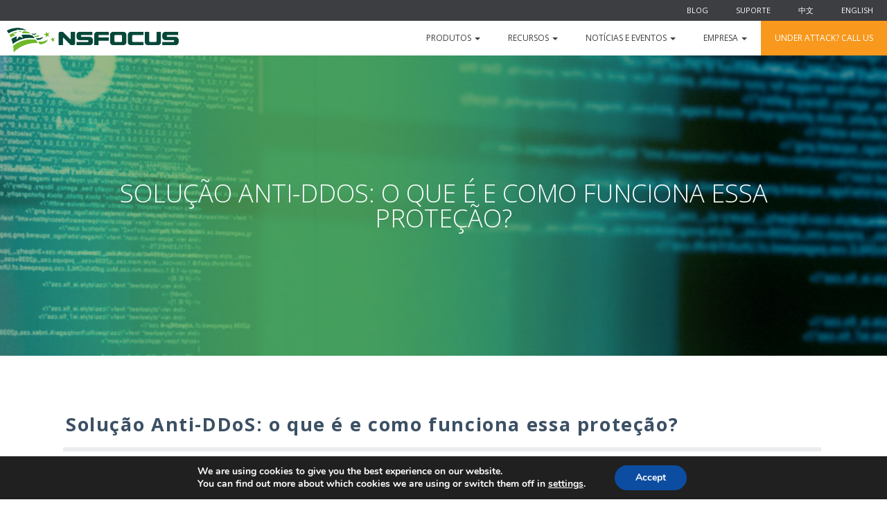

--- FILE ---
content_type: text/html; charset=UTF-8
request_url: https://nsfocusglobal.com/pt-br/solucao-anti-ddos/
body_size: 18484
content:
<!DOCTYPE html>
<html lang="pt-br">
  <head>
    <meta charset="utf-8">
    <meta http-equiv="X-UA-Compatible" content="IE=edge">
    <meta name="viewport" content="width=device-width, initial-scale=1">
    <!-- The above 3 meta tags *must* come first in the head; any other head content must come *after* these tags -->

    
     <!-- Imports css bower-->
    <link rel="stylesheet" href="https://nsfocusglobal.com/wp-content/themes/nsfocus/assets/bower_components/bootstrap/dist/css/bootstrap.css">

    <!-- Reset css -->
    <link rel="stylesheet" href="https://nsfocusglobal.com/wp-content/themes/nsfocus/assets/css/reset.css">

    <!-- Imports css estilos -->
    <link rel="stylesheet" href="https://nsfocusglobal.com/wp-content/themes/nsfocus/assets/css/header.css">
    <link rel="stylesheet" href="https://nsfocusglobal.com/wp-content/themes/nsfocus/assets/css/styles-global.css">
    <link rel="stylesheet" href="https://nsfocusglobal.com/wp-content/themes/nsfocus/assets/css/index.css">
    <link rel="stylesheet" href="https://nsfocusglobal.com/wp-content/themes/nsfocus/assets/css/product-page.css">
    <link rel="stylesheet" href="https://nsfocusglobal.com/wp-content/themes/nsfocus/assets/css/solutions-overview.css">
    <link rel="stylesheet" href="https://nsfocusglobal.com/wp-content/themes/nsfocus/assets/css/content-simple.css">
    <link rel="stylesheet" href="https://nsfocusglobal.com/wp-content/themes/nsfocus/assets/css/contact.css">
    <link rel="stylesheet" href="https://nsfocusglobal.com/wp-content/themes/nsfocus/theme.css">
    <link rel="stylesheet" href="https://nsfocusglobal.com/wp-content/themes/nsfocus/assets/css/footer.css">

    <link rel="stylesheet" href="https://nsfocusglobal.com/wp-content/themes/nsfocus/assets/css/custom.css">

    <link rel="stylesheet" href="//maxcdn.bootstrapcdn.com/font-awesome/4.7.0/css/font-awesome.min.css">
    <link href="https://fonts.googleapis.com/css?family=Open+Sans:300,400,700" rel="stylesheet">

	<!-- Add fancyBox -->
	<link rel="stylesheet" href="https://nsfocusglobal.com/wp-content/themes/nsfocus/assets/js/fancybox/source/jquery.fancybox.css?v=2.1.6" type="text/css" media="screen" />

  <meta name='robots' content='index, follow, max-image-preview:large, max-snippet:-1, max-video-preview:-1' />
<link rel="alternate" hreflang="pt-br" href="https://nsfocusglobal.com/pt-br/solucao-anti-ddos/" />
<!-- Speed of this site is optimised by WP Performance Score Booster plugin v2.2.1 - https://dipakgajjar.com/wp-performance-score-booster/ -->

	<!-- This site is optimized with the Yoast SEO plugin v20.6 - https://yoast.com/wordpress/plugins/seo/ -->
	<title>Solução Anti-DDoS: o que é e como funciona essa proteção?</title>
	<meta name="description" content="Entenda como funciona e qual a importância em obter uma solução Anti-DDoS para sua empresa. Clique e confira!" />
	<link rel="canonical" href="https://nsfocusglobal.com/pt-br/solucao-anti-ddos/" />
	<meta property="og:locale" content="pt_BR" />
	<meta property="og:type" content="article" />
	<meta property="og:title" content="Solução Anti-DDoS: o que é e como funciona essa proteção?" />
	<meta property="og:description" content="Entenda como funciona e qual a importância em obter uma solução Anti-DDoS para sua empresa. Clique e confira!" />
	<meta property="og:url" content="https://nsfocusglobal.com/pt-br/solucao-anti-ddos/" />
	<meta property="og:site_name" content="NSFOCUS, Inc., a global network and cyber security leader, protects enterprises and carriers from advanced cyber attacks." />
	<meta property="article:published_time" content="2025-11-06T02:19:03+00:00" />
	<meta property="article:modified_time" content="2025-11-06T02:19:04+00:00" />
	<meta property="og:image" content="https://nsfocusglobal.com/wp-content/uploads/2022/12/solucao-anti-ddos-1.jpg" />
	<meta property="og:image:width" content="328" />
	<meta property="og:image:height" content="225" />
	<meta property="og:image:type" content="image/jpeg" />
	<meta name="author" content="Eduardo Guerra" />
	<meta name="twitter:card" content="summary_large_image" />
	<meta name="twitter:label1" content="Escrito por" />
	<meta name="twitter:data1" content="Eduardo Guerra" />
	<meta name="twitter:label2" content="Est. tempo de leitura" />
	<meta name="twitter:data2" content="5 minutos" />
	<script type="application/ld+json" class="yoast-schema-graph">{"@context":"https://schema.org","@graph":[{"@type":"WebPage","@id":"https://nsfocusglobal.com/pt-br/solucao-anti-ddos/","url":"https://nsfocusglobal.com/pt-br/solucao-anti-ddos/","name":"Solução Anti-DDoS: o que é e como funciona essa proteção?","isPartOf":{"@id":"https://nsfocusglobal.com/pt-br/#website"},"primaryImageOfPage":{"@id":"https://nsfocusglobal.com/pt-br/solucao-anti-ddos/#primaryimage"},"image":{"@id":"https://nsfocusglobal.com/pt-br/solucao-anti-ddos/#primaryimage"},"thumbnailUrl":"https://nsfocusglobal.com/wp-content/uploads/2022/12/solucao-anti-ddos-1.jpg","datePublished":"2025-11-06T02:19:03+00:00","dateModified":"2025-11-06T02:19:04+00:00","author":{"@id":"https://nsfocusglobal.com/pt-br/#/schema/person/03896c0e01093a03fed3950162905c9e"},"description":"Entenda como funciona e qual a importância em obter uma solução Anti-DDoS para sua empresa. Clique e confira!","breadcrumb":{"@id":"https://nsfocusglobal.com/pt-br/solucao-anti-ddos/#breadcrumb"},"inLanguage":"pt-BR","potentialAction":[{"@type":"ReadAction","target":["https://nsfocusglobal.com/pt-br/solucao-anti-ddos/"]}]},{"@type":"ImageObject","inLanguage":"pt-BR","@id":"https://nsfocusglobal.com/pt-br/solucao-anti-ddos/#primaryimage","url":"https://nsfocusglobal.com/wp-content/uploads/2022/12/solucao-anti-ddos-1.jpg","contentUrl":"https://nsfocusglobal.com/wp-content/uploads/2022/12/solucao-anti-ddos-1.jpg","width":328,"height":225,"caption":"Uma imagem que ilustra um cadeado em forma de desenho com o fundo azul e preto."},{"@type":"BreadcrumbList","@id":"https://nsfocusglobal.com/pt-br/solucao-anti-ddos/#breadcrumb","itemListElement":[{"@type":"ListItem","position":1,"name":"Home","item":"https://nsfocusglobal.com/pt-br/"},{"@type":"ListItem","position":2,"name":"Blog","item":"https://nsfocusglobal.com/pt-br/blog/"},{"@type":"ListItem","position":3,"name":"Solução Anti-DDoS: o que é e como funciona essa proteção?"}]},{"@type":"WebSite","@id":"https://nsfocusglobal.com/pt-br/#website","url":"https://nsfocusglobal.com/pt-br/","name":"NSFOCUS, Inc., a global network and cyber security leader, protects enterprises and carriers from advanced cyber attacks.","description":"Evolved Network Security","potentialAction":[{"@type":"SearchAction","target":{"@type":"EntryPoint","urlTemplate":"https://nsfocusglobal.com/pt-br/?s={search_term_string}"},"query-input":"required name=search_term_string"}],"inLanguage":"pt-BR"},{"@type":"Person","@id":"https://nsfocusglobal.com/pt-br/#/schema/person/03896c0e01093a03fed3950162905c9e","name":"Eduardo Guerra","image":{"@type":"ImageObject","inLanguage":"pt-BR","@id":"https://nsfocusglobal.com/pt-br/#/schema/person/image/","url":"https://secure.gravatar.com/avatar/631aa704a84a8e70a24b1c53d5556798?s=96&d=mm&r=g","contentUrl":"https://secure.gravatar.com/avatar/631aa704a84a8e70a24b1c53d5556798?s=96&d=mm&r=g","caption":"Eduardo Guerra"},"url":"https://nsfocusglobal.com/pt-br/author/eduardo-guerra-ppgmail-com/"}]}</script>
	<!-- / Yoast SEO plugin. -->


<link rel='dns-prefetch' href='//www.googletagmanager.com' />
<link rel='dns-prefetch' href='//fonts.googleapis.com' />
<link rel="alternate" type="application/rss+xml" title="Feed para NSFOCUS, Inc., a global network and cyber security leader, protects enterprises and carriers from advanced cyber attacks. &raquo;" href="https://nsfocusglobal.com/pt-br/feed/" />
<link rel="alternate" type="application/rss+xml" title="Feed de comentários para NSFOCUS, Inc., a global network and cyber security leader, protects enterprises and carriers from advanced cyber attacks. &raquo;" href="https://nsfocusglobal.com/pt-br/comments/feed/" />
<link rel="alternate" type="application/rss+xml" title="Feed de comentários para NSFOCUS, Inc., a global network and cyber security leader, protects enterprises and carriers from advanced cyber attacks. &raquo; Solução Anti-DDoS: o que é e como funciona essa proteção?" href="https://nsfocusglobal.com/pt-br/solucao-anti-ddos/feed/" />
<link rel="alternate" type="application/rss+xml" title="Feed de NSFOCUS, Inc., a global network and cyber security leader, protects enterprises and carriers from advanced cyber attacks. &raquo; Story" href="https://nsfocusglobal.com/pt-br/web-stories/feed/"><style type="text/css">
img.wp-smiley,
img.emoji {
	display: inline !important;
	border: none !important;
	box-shadow: none !important;
	height: 1em !important;
	width: 1em !important;
	margin: 0 0.07em !important;
	vertical-align: -0.1em !important;
	background: none !important;
	padding: 0 !important;
}
</style>
	<link rel='stylesheet' id='wp-block-library-css' href='https://nsfocusglobal.com/wp-includes/css/dist/block-library/style.min.css?ver=6.1.9' type='text/css' media='all' />
<link rel='stylesheet' id='dashicons-css' href='https://nsfocusglobal.com/wp-includes/css/dashicons.min.css?ver=6.1.9' type='text/css' media='all' />
<link rel='stylesheet' id='ap-block-posts-style-css' href='https://nsfocusglobal.com/wp-content/plugins/advanced-post-block/dist/style.css?ver=1.11.4' type='text/css' media='all' />
<link rel='stylesheet' id='classic-theme-styles-css' href='https://nsfocusglobal.com/wp-includes/css/classic-themes.min.css?ver=1' type='text/css' media='all' />
<style id='global-styles-inline-css' type='text/css'>
body{--wp--preset--color--black: #000000;--wp--preset--color--cyan-bluish-gray: #abb8c3;--wp--preset--color--white: #ffffff;--wp--preset--color--pale-pink: #f78da7;--wp--preset--color--vivid-red: #cf2e2e;--wp--preset--color--luminous-vivid-orange: #ff6900;--wp--preset--color--luminous-vivid-amber: #fcb900;--wp--preset--color--light-green-cyan: #7bdcb5;--wp--preset--color--vivid-green-cyan: #00d084;--wp--preset--color--pale-cyan-blue: #8ed1fc;--wp--preset--color--vivid-cyan-blue: #0693e3;--wp--preset--color--vivid-purple: #9b51e0;--wp--preset--gradient--vivid-cyan-blue-to-vivid-purple: linear-gradient(135deg,rgba(6,147,227,1) 0%,rgb(155,81,224) 100%);--wp--preset--gradient--light-green-cyan-to-vivid-green-cyan: linear-gradient(135deg,rgb(122,220,180) 0%,rgb(0,208,130) 100%);--wp--preset--gradient--luminous-vivid-amber-to-luminous-vivid-orange: linear-gradient(135deg,rgba(252,185,0,1) 0%,rgba(255,105,0,1) 100%);--wp--preset--gradient--luminous-vivid-orange-to-vivid-red: linear-gradient(135deg,rgba(255,105,0,1) 0%,rgb(207,46,46) 100%);--wp--preset--gradient--very-light-gray-to-cyan-bluish-gray: linear-gradient(135deg,rgb(238,238,238) 0%,rgb(169,184,195) 100%);--wp--preset--gradient--cool-to-warm-spectrum: linear-gradient(135deg,rgb(74,234,220) 0%,rgb(151,120,209) 20%,rgb(207,42,186) 40%,rgb(238,44,130) 60%,rgb(251,105,98) 80%,rgb(254,248,76) 100%);--wp--preset--gradient--blush-light-purple: linear-gradient(135deg,rgb(255,206,236) 0%,rgb(152,150,240) 100%);--wp--preset--gradient--blush-bordeaux: linear-gradient(135deg,rgb(254,205,165) 0%,rgb(254,45,45) 50%,rgb(107,0,62) 100%);--wp--preset--gradient--luminous-dusk: linear-gradient(135deg,rgb(255,203,112) 0%,rgb(199,81,192) 50%,rgb(65,88,208) 100%);--wp--preset--gradient--pale-ocean: linear-gradient(135deg,rgb(255,245,203) 0%,rgb(182,227,212) 50%,rgb(51,167,181) 100%);--wp--preset--gradient--electric-grass: linear-gradient(135deg,rgb(202,248,128) 0%,rgb(113,206,126) 100%);--wp--preset--gradient--midnight: linear-gradient(135deg,rgb(2,3,129) 0%,rgb(40,116,252) 100%);--wp--preset--duotone--dark-grayscale: url('#wp-duotone-dark-grayscale');--wp--preset--duotone--grayscale: url('#wp-duotone-grayscale');--wp--preset--duotone--purple-yellow: url('#wp-duotone-purple-yellow');--wp--preset--duotone--blue-red: url('#wp-duotone-blue-red');--wp--preset--duotone--midnight: url('#wp-duotone-midnight');--wp--preset--duotone--magenta-yellow: url('#wp-duotone-magenta-yellow');--wp--preset--duotone--purple-green: url('#wp-duotone-purple-green');--wp--preset--duotone--blue-orange: url('#wp-duotone-blue-orange');--wp--preset--font-size--small: 13px;--wp--preset--font-size--medium: 20px;--wp--preset--font-size--large: 36px;--wp--preset--font-size--x-large: 42px;--wp--preset--spacing--20: 0.44rem;--wp--preset--spacing--30: 0.67rem;--wp--preset--spacing--40: 1rem;--wp--preset--spacing--50: 1.5rem;--wp--preset--spacing--60: 2.25rem;--wp--preset--spacing--70: 3.38rem;--wp--preset--spacing--80: 5.06rem;}:where(.is-layout-flex){gap: 0.5em;}body .is-layout-flow > .alignleft{float: left;margin-inline-start: 0;margin-inline-end: 2em;}body .is-layout-flow > .alignright{float: right;margin-inline-start: 2em;margin-inline-end: 0;}body .is-layout-flow > .aligncenter{margin-left: auto !important;margin-right: auto !important;}body .is-layout-constrained > .alignleft{float: left;margin-inline-start: 0;margin-inline-end: 2em;}body .is-layout-constrained > .alignright{float: right;margin-inline-start: 2em;margin-inline-end: 0;}body .is-layout-constrained > .aligncenter{margin-left: auto !important;margin-right: auto !important;}body .is-layout-constrained > :where(:not(.alignleft):not(.alignright):not(.alignfull)){max-width: var(--wp--style--global--content-size);margin-left: auto !important;margin-right: auto !important;}body .is-layout-constrained > .alignwide{max-width: var(--wp--style--global--wide-size);}body .is-layout-flex{display: flex;}body .is-layout-flex{flex-wrap: wrap;align-items: center;}body .is-layout-flex > *{margin: 0;}:where(.wp-block-columns.is-layout-flex){gap: 2em;}.has-black-color{color: var(--wp--preset--color--black) !important;}.has-cyan-bluish-gray-color{color: var(--wp--preset--color--cyan-bluish-gray) !important;}.has-white-color{color: var(--wp--preset--color--white) !important;}.has-pale-pink-color{color: var(--wp--preset--color--pale-pink) !important;}.has-vivid-red-color{color: var(--wp--preset--color--vivid-red) !important;}.has-luminous-vivid-orange-color{color: var(--wp--preset--color--luminous-vivid-orange) !important;}.has-luminous-vivid-amber-color{color: var(--wp--preset--color--luminous-vivid-amber) !important;}.has-light-green-cyan-color{color: var(--wp--preset--color--light-green-cyan) !important;}.has-vivid-green-cyan-color{color: var(--wp--preset--color--vivid-green-cyan) !important;}.has-pale-cyan-blue-color{color: var(--wp--preset--color--pale-cyan-blue) !important;}.has-vivid-cyan-blue-color{color: var(--wp--preset--color--vivid-cyan-blue) !important;}.has-vivid-purple-color{color: var(--wp--preset--color--vivid-purple) !important;}.has-black-background-color{background-color: var(--wp--preset--color--black) !important;}.has-cyan-bluish-gray-background-color{background-color: var(--wp--preset--color--cyan-bluish-gray) !important;}.has-white-background-color{background-color: var(--wp--preset--color--white) !important;}.has-pale-pink-background-color{background-color: var(--wp--preset--color--pale-pink) !important;}.has-vivid-red-background-color{background-color: var(--wp--preset--color--vivid-red) !important;}.has-luminous-vivid-orange-background-color{background-color: var(--wp--preset--color--luminous-vivid-orange) !important;}.has-luminous-vivid-amber-background-color{background-color: var(--wp--preset--color--luminous-vivid-amber) !important;}.has-light-green-cyan-background-color{background-color: var(--wp--preset--color--light-green-cyan) !important;}.has-vivid-green-cyan-background-color{background-color: var(--wp--preset--color--vivid-green-cyan) !important;}.has-pale-cyan-blue-background-color{background-color: var(--wp--preset--color--pale-cyan-blue) !important;}.has-vivid-cyan-blue-background-color{background-color: var(--wp--preset--color--vivid-cyan-blue) !important;}.has-vivid-purple-background-color{background-color: var(--wp--preset--color--vivid-purple) !important;}.has-black-border-color{border-color: var(--wp--preset--color--black) !important;}.has-cyan-bluish-gray-border-color{border-color: var(--wp--preset--color--cyan-bluish-gray) !important;}.has-white-border-color{border-color: var(--wp--preset--color--white) !important;}.has-pale-pink-border-color{border-color: var(--wp--preset--color--pale-pink) !important;}.has-vivid-red-border-color{border-color: var(--wp--preset--color--vivid-red) !important;}.has-luminous-vivid-orange-border-color{border-color: var(--wp--preset--color--luminous-vivid-orange) !important;}.has-luminous-vivid-amber-border-color{border-color: var(--wp--preset--color--luminous-vivid-amber) !important;}.has-light-green-cyan-border-color{border-color: var(--wp--preset--color--light-green-cyan) !important;}.has-vivid-green-cyan-border-color{border-color: var(--wp--preset--color--vivid-green-cyan) !important;}.has-pale-cyan-blue-border-color{border-color: var(--wp--preset--color--pale-cyan-blue) !important;}.has-vivid-cyan-blue-border-color{border-color: var(--wp--preset--color--vivid-cyan-blue) !important;}.has-vivid-purple-border-color{border-color: var(--wp--preset--color--vivid-purple) !important;}.has-vivid-cyan-blue-to-vivid-purple-gradient-background{background: var(--wp--preset--gradient--vivid-cyan-blue-to-vivid-purple) !important;}.has-light-green-cyan-to-vivid-green-cyan-gradient-background{background: var(--wp--preset--gradient--light-green-cyan-to-vivid-green-cyan) !important;}.has-luminous-vivid-amber-to-luminous-vivid-orange-gradient-background{background: var(--wp--preset--gradient--luminous-vivid-amber-to-luminous-vivid-orange) !important;}.has-luminous-vivid-orange-to-vivid-red-gradient-background{background: var(--wp--preset--gradient--luminous-vivid-orange-to-vivid-red) !important;}.has-very-light-gray-to-cyan-bluish-gray-gradient-background{background: var(--wp--preset--gradient--very-light-gray-to-cyan-bluish-gray) !important;}.has-cool-to-warm-spectrum-gradient-background{background: var(--wp--preset--gradient--cool-to-warm-spectrum) !important;}.has-blush-light-purple-gradient-background{background: var(--wp--preset--gradient--blush-light-purple) !important;}.has-blush-bordeaux-gradient-background{background: var(--wp--preset--gradient--blush-bordeaux) !important;}.has-luminous-dusk-gradient-background{background: var(--wp--preset--gradient--luminous-dusk) !important;}.has-pale-ocean-gradient-background{background: var(--wp--preset--gradient--pale-ocean) !important;}.has-electric-grass-gradient-background{background: var(--wp--preset--gradient--electric-grass) !important;}.has-midnight-gradient-background{background: var(--wp--preset--gradient--midnight) !important;}.has-small-font-size{font-size: var(--wp--preset--font-size--small) !important;}.has-medium-font-size{font-size: var(--wp--preset--font-size--medium) !important;}.has-large-font-size{font-size: var(--wp--preset--font-size--large) !important;}.has-x-large-font-size{font-size: var(--wp--preset--font-size--x-large) !important;}
.wp-block-navigation a:where(:not(.wp-element-button)){color: inherit;}
:where(.wp-block-columns.is-layout-flex){gap: 2em;}
.wp-block-pullquote{font-size: 1.5em;line-height: 1.6;}
</style>
<link rel='stylesheet' id='wpml-blocks-css' href='https://nsfocusglobal.com/wp-content/plugins/sitepress-multilingual-cms/dist/css/blocks/styles.css?ver=4.6.4' type='text/css' media='all' />
<link rel='stylesheet' id='contact-form-7-css' href='https://nsfocusglobal.com/wp-content/plugins/contact-form-7/includes/css/styles.css?ver=5.7.4' type='text/css' media='all' />
<link rel='stylesheet' id='post-views-counter-frontend-css' href='https://nsfocusglobal.com/wp-content/plugins/post-views-counter/css/frontend.min.css?ver=1.3.13' type='text/css' media='all' />
<link rel='stylesheet' id='st-widget-css' href='https://nsfocusglobal.com/wp-content/plugins/share-this/css/style.css?ver=6.1.9' type='text/css' media='all' />
<link rel='stylesheet' id='wp-pagenavi-css' href='https://nsfocusglobal.com/wp-content/plugins/wp-pagenavi/pagenavi-css.css?ver=2.70' type='text/css' media='all' />
<link rel='stylesheet' id='cms-navigation-style-base-css' href='https://nsfocusglobal.com/wp-content/plugins/wpml-cms-nav/res/css/cms-navigation-base.css?ver=1.5.5' type='text/css' media='screen' />
<link rel='stylesheet' id='cms-navigation-style-css' href='https://nsfocusglobal.com/wp-content/plugins/wpml-cms-nav/res/css/cms-navigation.css?ver=1.5.5' type='text/css' media='screen' />
<link rel='stylesheet' id='fancybox-style-css' href='https://nsfocusglobal.com/wp-content/themes/nsfocus/assets/js/fancybox/source/jquery.fancybox.css?v=2.1.6&#038;ver=6.1.9' type='text/css' media='all' />
<link rel='stylesheet' id='fonts-style-css' href='https://fonts.googleapis.com/css?family=Roboto%3A300%2C400%2C500%2C400italic%2C300italic&#038;ver=6.1.9' type='text/css' media='all' />
<link rel='stylesheet' id='base-style-css' href='https://nsfocusglobal.com/wp-content/themes/nsfocus/style.css?ver=6.1.9' type='text/css' media='all' />
<link rel='stylesheet' id='base-theme-css' href='https://nsfocusglobal.com/wp-content/themes/nsfocus/theme.css?ver=6.1.9' type='text/css' media='all' />
<link rel='stylesheet' id='main-styles-css' href='https://nsfocusglobal.com/wp-content/themes/nsfocus/style.css?ver=1644238833' type='text/css' media='' />
<style id='wcw-inlinecss-inline-css' type='text/css'>
.widget_wpcategorieswidget ul.children{display:none;} .widget_wp_categories_widget{background:#fff; position:relative;}.widget_wp_categories_widget h2,.widget_wpcategorieswidget h2{color:#4a5f6d;font-size:20px;font-weight:400;margin:0 0 25px;line-height:24px;text-transform:uppercase}.widget_wp_categories_widget ul li,.widget_wpcategorieswidget ul li{font-size: 16px; margin: 0px; border-bottom: 1px dashed #f0f0f0; position: relative; list-style-type: none; line-height: 35px;}.widget_wp_categories_widget ul li:last-child,.widget_wpcategorieswidget ul li:last-child{border:none;}.widget_wp_categories_widget ul li a,.widget_wpcategorieswidget ul li a{display:inline-block;color:#007acc;transition:all .5s ease;-webkit-transition:all .5s ease;-ms-transition:all .5s ease;-moz-transition:all .5s ease;text-decoration:none;}.widget_wp_categories_widget ul li a:hover,.widget_wp_categories_widget ul li.active-cat a,.widget_wp_categories_widget ul li.active-cat span.post-count,.widget_wpcategorieswidget ul li a:hover,.widget_wpcategorieswidget ul li.active-cat a,.widget_wpcategorieswidget ul li.active-cat span.post-count{color:#ee546c}.widget_wp_categories_widget ul li span.post-count,.widget_wpcategorieswidget ul li span.post-count{height: 30px; min-width: 35px; text-align: center; background: #fff; color: #605f5f; border-radius: 5px; box-shadow: inset 2px 1px 3px rgba(0, 122, 204,.1); top: 0px; float: right; margin-top: 2px;}li.cat-item.cat-have-child > span.post-count{float:inherit;}li.cat-item.cat-item-7.cat-have-child { background: #f8f9fa; }li.cat-item.cat-have-child > span.post-count:before { content: "("; }li.cat-item.cat-have-child > span.post-count:after { content: ")"; }.cat-have-child.open-m-menu ul.children li { border-top: 1px solid #d8d8d8;border-bottom:none;}li.cat-item.cat-have-child:after{ position: absolute; right: 8px; top: 8px; background-image: url([data-uri]); content: ""; width: 18px; height: 18px;transform: rotate(270deg);}ul.children li.cat-item.cat-have-child:after{content:"";background-image: none;}.cat-have-child ul.children {display: none; z-index: 9; width: auto; position: relative; margin: 0px; padding: 0px; margin-top: 0px; padding-top: 10px; padding-bottom: 10px; list-style: none; text-align: left; background:  #f8f9fa; padding-left: 5px;}.widget_wp_categories_widget ul li ul.children li,.widget_wpcategorieswidget ul li ul.children li { border-bottom: 1px solid #fff; padding-right: 5px; }.cat-have-child.open-m-menu ul.children{display:block;}li.cat-item.cat-have-child.open-m-menu:after{transform: rotate(0deg);}.widget_wp_categories_widget > li.product_cat,.widget_wpcategorieswidget > li.product_cat {list-style: none;}.widget_wp_categories_widget > ul,.widget_wpcategorieswidget > ul {padding: 0px;}.widget_wp_categories_widget > ul li ul ,.widget_wpcategorieswidget > ul li ul {padding-left: 15px;}
</style>
<link rel='stylesheet' id='newsletter-css' href='https://nsfocusglobal.com/wp-content/plugins/newsletter/style.css?ver=7.6.8' type='text/css' media='all' />
<link rel='stylesheet' id='tablepress-default-css' href='https://nsfocusglobal.com/wp-content/tablepress-combined.min.css?ver=25' type='text/css' media='all' />
<link rel='stylesheet' id='moove_gdpr_frontend-css' href='https://nsfocusglobal.com/wp-content/plugins/gdpr-cookie-compliance/dist/styles/gdpr-main.css?ver=4.13.3' type='text/css' media='all' />
<style id='moove_gdpr_frontend-inline-css' type='text/css'>
#moove_gdpr_cookie_modal,#moove_gdpr_cookie_info_bar,.gdpr_cookie_settings_shortcode_content{font-family:Nunito,sans-serif}#moove_gdpr_save_popup_settings_button{background-color:#373737;color:#fff}#moove_gdpr_save_popup_settings_button:hover{background-color:#000}#moove_gdpr_cookie_info_bar .moove-gdpr-info-bar-container .moove-gdpr-info-bar-content a.mgbutton,#moove_gdpr_cookie_info_bar .moove-gdpr-info-bar-container .moove-gdpr-info-bar-content button.mgbutton{background-color:#0C4DA2}#moove_gdpr_cookie_modal .moove-gdpr-modal-content .moove-gdpr-modal-footer-content .moove-gdpr-button-holder a.mgbutton,#moove_gdpr_cookie_modal .moove-gdpr-modal-content .moove-gdpr-modal-footer-content .moove-gdpr-button-holder button.mgbutton,.gdpr_cookie_settings_shortcode_content .gdpr-shr-button.button-green{background-color:#0C4DA2;border-color:#0C4DA2}#moove_gdpr_cookie_modal .moove-gdpr-modal-content .moove-gdpr-modal-footer-content .moove-gdpr-button-holder a.mgbutton:hover,#moove_gdpr_cookie_modal .moove-gdpr-modal-content .moove-gdpr-modal-footer-content .moove-gdpr-button-holder button.mgbutton:hover,.gdpr_cookie_settings_shortcode_content .gdpr-shr-button.button-green:hover{background-color:#fff;color:#0C4DA2}#moove_gdpr_cookie_modal .moove-gdpr-modal-content .moove-gdpr-modal-close i,#moove_gdpr_cookie_modal .moove-gdpr-modal-content .moove-gdpr-modal-close span.gdpr-icon{background-color:#0C4DA2;border:1px solid #0C4DA2}#moove_gdpr_cookie_info_bar span.change-settings-button.focus-g,#moove_gdpr_cookie_info_bar span.change-settings-button:focus,#moove_gdpr_cookie_info_bar button.change-settings-button.focus-g,#moove_gdpr_cookie_info_bar button.change-settings-button:focus{-webkit-box-shadow:0 0 1px 3px #0C4DA2;-moz-box-shadow:0 0 1px 3px #0C4DA2;box-shadow:0 0 1px 3px #0C4DA2}#moove_gdpr_cookie_modal .moove-gdpr-modal-content .moove-gdpr-modal-close i:hover,#moove_gdpr_cookie_modal .moove-gdpr-modal-content .moove-gdpr-modal-close span.gdpr-icon:hover,#moove_gdpr_cookie_info_bar span[data-href]>u.change-settings-button{color:#0C4DA2}#moove_gdpr_cookie_modal .moove-gdpr-modal-content .moove-gdpr-modal-left-content #moove-gdpr-menu li.menu-item-selected a span.gdpr-icon,#moove_gdpr_cookie_modal .moove-gdpr-modal-content .moove-gdpr-modal-left-content #moove-gdpr-menu li.menu-item-selected button span.gdpr-icon{color:inherit}#moove_gdpr_cookie_modal .moove-gdpr-modal-content .moove-gdpr-modal-left-content #moove-gdpr-menu li a span.gdpr-icon,#moove_gdpr_cookie_modal .moove-gdpr-modal-content .moove-gdpr-modal-left-content #moove-gdpr-menu li button span.gdpr-icon{color:inherit}#moove_gdpr_cookie_modal .gdpr-acc-link{line-height:0;font-size:0;color:transparent;position:absolute}#moove_gdpr_cookie_modal .moove-gdpr-modal-content .moove-gdpr-modal-close:hover i,#moove_gdpr_cookie_modal .moove-gdpr-modal-content .moove-gdpr-modal-left-content #moove-gdpr-menu li a,#moove_gdpr_cookie_modal .moove-gdpr-modal-content .moove-gdpr-modal-left-content #moove-gdpr-menu li button,#moove_gdpr_cookie_modal .moove-gdpr-modal-content .moove-gdpr-modal-left-content #moove-gdpr-menu li button i,#moove_gdpr_cookie_modal .moove-gdpr-modal-content .moove-gdpr-modal-left-content #moove-gdpr-menu li a i,#moove_gdpr_cookie_modal .moove-gdpr-modal-content .moove-gdpr-tab-main .moove-gdpr-tab-main-content a:hover,#moove_gdpr_cookie_info_bar.moove-gdpr-dark-scheme .moove-gdpr-info-bar-container .moove-gdpr-info-bar-content a.mgbutton:hover,#moove_gdpr_cookie_info_bar.moove-gdpr-dark-scheme .moove-gdpr-info-bar-container .moove-gdpr-info-bar-content button.mgbutton:hover,#moove_gdpr_cookie_info_bar.moove-gdpr-dark-scheme .moove-gdpr-info-bar-container .moove-gdpr-info-bar-content a:hover,#moove_gdpr_cookie_info_bar.moove-gdpr-dark-scheme .moove-gdpr-info-bar-container .moove-gdpr-info-bar-content button:hover,#moove_gdpr_cookie_info_bar.moove-gdpr-dark-scheme .moove-gdpr-info-bar-container .moove-gdpr-info-bar-content span.change-settings-button:hover,#moove_gdpr_cookie_info_bar.moove-gdpr-dark-scheme .moove-gdpr-info-bar-container .moove-gdpr-info-bar-content button.change-settings-button:hover,#moove_gdpr_cookie_info_bar.moove-gdpr-dark-scheme .moove-gdpr-info-bar-container .moove-gdpr-info-bar-content u.change-settings-button:hover,#moove_gdpr_cookie_info_bar span[data-href]>u.change-settings-button,#moove_gdpr_cookie_info_bar.moove-gdpr-dark-scheme .moove-gdpr-info-bar-container .moove-gdpr-info-bar-content a.mgbutton.focus-g,#moove_gdpr_cookie_info_bar.moove-gdpr-dark-scheme .moove-gdpr-info-bar-container .moove-gdpr-info-bar-content button.mgbutton.focus-g,#moove_gdpr_cookie_info_bar.moove-gdpr-dark-scheme .moove-gdpr-info-bar-container .moove-gdpr-info-bar-content a.focus-g,#moove_gdpr_cookie_info_bar.moove-gdpr-dark-scheme .moove-gdpr-info-bar-container .moove-gdpr-info-bar-content button.focus-g,#moove_gdpr_cookie_info_bar.moove-gdpr-dark-scheme .moove-gdpr-info-bar-container .moove-gdpr-info-bar-content a.mgbutton:focus,#moove_gdpr_cookie_info_bar.moove-gdpr-dark-scheme .moove-gdpr-info-bar-container .moove-gdpr-info-bar-content button.mgbutton:focus,#moove_gdpr_cookie_info_bar.moove-gdpr-dark-scheme .moove-gdpr-info-bar-container .moove-gdpr-info-bar-content a:focus,#moove_gdpr_cookie_info_bar.moove-gdpr-dark-scheme .moove-gdpr-info-bar-container .moove-gdpr-info-bar-content button:focus,#moove_gdpr_cookie_info_bar.moove-gdpr-dark-scheme .moove-gdpr-info-bar-container .moove-gdpr-info-bar-content span.change-settings-button.focus-g,span.change-settings-button:focus,button.change-settings-button.focus-g,button.change-settings-button:focus,#moove_gdpr_cookie_info_bar.moove-gdpr-dark-scheme .moove-gdpr-info-bar-container .moove-gdpr-info-bar-content u.change-settings-button.focus-g,#moove_gdpr_cookie_info_bar.moove-gdpr-dark-scheme .moove-gdpr-info-bar-container .moove-gdpr-info-bar-content u.change-settings-button:focus{color:#0C4DA2}#moove_gdpr_cookie_modal.gdpr_lightbox-hide{display:none}
</style>
<script type='text/javascript' src='https://nsfocusglobal.com/wp-includes/js/jquery/jquery.min.js?ver=3.6.1' id='jquery-core-js'></script>
<script type='text/javascript' id='jquery-core-js-after'>
jQuery(document).ready(function($){ jQuery('li.cat-item:has(ul.children)').addClass('cat-have-child'); jQuery('.cat-have-child').removeClass('open-m-menu');jQuery('li.cat-have-child > a').click(function(){window.location.href=jQuery(this).attr('href');return false;});jQuery('li.cat-have-child').click(function(){

		var li_parentdiv = jQuery(this).parent().parent().parent().attr('class');
			if(jQuery(this).hasClass('open-m-menu')){jQuery('.cat-have-child').removeClass('open-m-menu');}else{jQuery('.cat-have-child').removeClass('open-m-menu');jQuery(this).addClass('open-m-menu');}});});
</script>
<script type='text/javascript' src='https://nsfocusglobal.com/wp-includes/js/jquery/jquery-migrate.min.js?ver=3.3.2' id='jquery-migrate-js'></script>
<script type='text/javascript' src='https://nsfocusglobal.com/wp-includes/js/underscore.min.js?ver=1.13.4' id='underscore-js'></script>
<script type='text/javascript' src='https://nsfocusglobal.com/wp-includes/js/backbone.min.js?ver=1.4.1' id='backbone-js'></script>
<script type='text/javascript' id='wp-api-request-js-extra'>
/* <![CDATA[ */
var wpApiSettings = {"root":"https:\/\/nsfocusglobal.com\/pt-br\/wp-json\/","nonce":"60c462ad2d","versionString":"wp\/v2\/"};
/* ]]> */
</script>
<script type='text/javascript' src='https://nsfocusglobal.com/wp-includes/js/api-request.min.js?ver=6.1.9' id='wp-api-request-js'></script>
<script type='text/javascript' src='https://nsfocusglobal.com/wp-includes/js/wp-api.min.js?ver=6.1.9' id='wp-api-js'></script>
<script type='text/javascript' id='wp-util-js-extra'>
/* <![CDATA[ */
var _wpUtilSettings = {"ajax":{"url":"\/wp-admin\/admin-ajax.php"}};
/* ]]> */
</script>
<script type='text/javascript' src='https://nsfocusglobal.com/wp-includes/js/wp-util.min.js?ver=6.1.9' id='wp-util-js'></script>
<script type='text/javascript' src='https://nsfocusglobal.com/wp-includes/js/dist/vendor/regenerator-runtime.min.js?ver=0.13.9' id='regenerator-runtime-js'></script>
<script type='text/javascript' src='https://nsfocusglobal.com/wp-includes/js/dist/vendor/wp-polyfill.min.js?ver=3.15.0' id='wp-polyfill-js'></script>
<script type='text/javascript' src='https://nsfocusglobal.com/wp-includes/js/dist/vendor/react.min.js?ver=17.0.1' id='react-js'></script>
<script type='text/javascript' src='https://nsfocusglobal.com/wp-includes/js/dist/vendor/react-dom.min.js?ver=17.0.1' id='react-dom-js'></script>
<script type='text/javascript' src='https://nsfocusglobal.com/wp-includes/js/dist/escape-html.min.js?ver=03e27a7b6ae14f7afaa6' id='wp-escape-html-js'></script>
<script type='text/javascript' src='https://nsfocusglobal.com/wp-includes/js/dist/element.min.js?ver=47162ff4492c7ec4956b' id='wp-element-js'></script>
<script type='text/javascript' src='https://nsfocusglobal.com/wp-content/plugins/advanced-post-block/assets/js/swiper-bundle.min.js?ver=7.0.3' id='swiper-js'></script>
<script type='text/javascript' src='https://nsfocusglobal.com/wp-content/plugins/advanced-post-block/assets/js/easy-ticker.min.js?ver=3.2.1' id='easyTicker-js'></script>
<script type='text/javascript' src='https://nsfocusglobal.com/wp-includes/js/dist/hooks.min.js?ver=4169d3cf8e8d95a3d6d5' id='wp-hooks-js'></script>
<script type='text/javascript' src='https://nsfocusglobal.com/wp-includes/js/dist/i18n.min.js?ver=9e794f35a71bb98672ae' id='wp-i18n-js'></script>
<script type='text/javascript' id='wp-i18n-js-after'>
wp.i18n.setLocaleData( { 'text direction\u0004ltr': [ 'ltr' ] } );
</script>
<script type='text/javascript' src='https://nsfocusglobal.com/wp-content/plugins/advanced-post-block/dist/script.js?ver=1.11.4' id='ap-block-posts-script-js'></script>
<script type='text/javascript' id='wpml-browser-redirect-js-extra'>
/* <![CDATA[ */
var wpml_browser_redirect_params = {"pageLanguage":"pt-br","languageUrls":{"pt_br":"https:\/\/nsfocusglobal.com\/pt-br\/solucao-anti-ddos\/","pt":"https:\/\/nsfocusglobal.com\/pt-br\/solucao-anti-ddos\/","br":"https:\/\/nsfocusglobal.com\/pt-br\/solucao-anti-ddos\/","pt-br":"https:\/\/nsfocusglobal.com\/pt-br\/solucao-anti-ddos\/"},"cookie":{"name":"_icl_visitor_lang_js","domain":"nsfocusglobal.com","path":"\/","expiration":24}};
/* ]]> */
</script>
<script type='text/javascript' src='https://nsfocusglobal.com/wp-content/plugins/sitepress-multilingual-cms/dist/js/browser-redirect/app.js?ver=4.6.4' id='wpml-browser-redirect-js'></script>

<!-- Google tag (gtag.js) snippet added by Site Kit -->

<!-- Snippet do Google Analytics adicionado pelo Site Kit -->
<script type='text/javascript' src='https://www.googletagmanager.com/gtag/js?id=GT-P8VJD75' id='google_gtagjs-js' async></script>
<script type='text/javascript' id='google_gtagjs-js-after'>
window.dataLayer = window.dataLayer || [];function gtag(){dataLayer.push(arguments);}
gtag("set","linker",{"domains":["nsfocusglobal.com"]});
gtag("js", new Date());
gtag("set", "developer_id.dZTNiMT", true);
gtag("config", "GT-P8VJD75");
</script>

<!-- End Google tag (gtag.js) snippet added by Site Kit -->
<link rel="EditURI" type="application/rsd+xml" title="RSD" href="https://nsfocusglobal.com/xmlrpc.php?rsd" />
<link rel="wlwmanifest" type="application/wlwmanifest+xml" href="https://nsfocusglobal.com/wp-includes/wlwmanifest.xml" />
<link rel='shortlink' href='https://nsfocusglobal.com/pt-br/?p=22394' />
<link rel="alternate" type="application/json+oembed" href="https://nsfocusglobal.com/pt-br/wp-json/oembed/1.0/embed?url=https%3A%2F%2Fnsfocusglobal.com%2Fpt-br%2Fsolucao-anti-ddos%2F" />
<link rel="alternate" type="text/xml+oembed" href="https://nsfocusglobal.com/pt-br/wp-json/oembed/1.0/embed?url=https%3A%2F%2Fnsfocusglobal.com%2Fpt-br%2Fsolucao-anti-ddos%2F&#038;format=xml" />
<meta name="generator" content="WPML ver:4.6.4 stt:1,44;" />
<meta name="generator" content="Site Kit by Google 1.156.0" /><meta name="google-site-verification" content="VOgyKvZQuiXfNpeAiVIja4rBgwNcAbriZ7Bhpu11t_8" />
<!-- Google Tag Manager -->
<script>(function(w,d,s,l,i){w[l]=w[l]||[];w[l].push({'gtm.start':
new Date().getTime(),event:'gtm.js'});var f=d.getElementsByTagName(s)[0],
j=d.createElement(s),dl=l!='dataLayer'?'&l='+l:'';j.async=true;j.src=
'https://www.googletagmanager.com/gtm.js?id='+i+dl;f.parentNode.insertBefore(j,f);
})(window,document,'script','dataLayer','GTM-W47JDG62');</script>
<!-- End Google Tag Manager --><script charset="utf-8" type="text/javascript">var switchTo5x=true;</script>
<script charset="utf-8" type="text/javascript" id="st_insights_js" src="https://ws.sharethis.com/button/buttons.js?publisher=wp.4ef35619-c8dc-4e68-b977-a68abc1a07fb&amp;product=sharethis-wordpress"></script>
<script charset="utf-8" type="text/javascript">stLight.options({"publisher":"wp.4ef35619-c8dc-4e68-b977-a68abc1a07fb","doNotCopy":true,"hashAddressBar":false,"doNotHash":true});var st_type="wordpress5.4.2";</script>
<style type="text/css">.recentcomments a{display:inline !important;padding:0 !important;margin:0 !important;}</style>		<style type="text/css" id="wp-custom-css">
			.wp-block-image figcaption {
	text-align: center;
}		</style>
		  <link rel='stylesheet' id='base-style-css'  href='https://nsfocusglobal.com/wp-content/themes/nsfocus/style.css' type='text/css' media='all' />
  </head>
  <body>

  <header>

    <!-- Modal -->
    <div class="modal fade" id="underAttack" tabindex="-1" role="dialog" aria-labelledby="underAttackLabel">
      <div class="modal-dialog" role="document">
        <div class="modal-content">
          <div class="modal-header" style="border: 0;">
            <button type="button" class="close" data-dismiss="modal" aria-label="Close"><span aria-hidden="true">&times;</span></button>
          </div>
          <div class="modal-body">
            <div class="modal-attack">
              <h2>Under Attack</h2>
              <p>We understand that when you are under attack you need help immediately. Our team of security experts are available to get you back online and help ensure your critical assets are protected.</p>
              <h4>North America/International HQ - Santa Clara, CA</h4>
              <h5>call: + 1 408-907-6638</h5>

              <h4>LATAM - Sao Paulo, Brazil</h4>
              <h5>call: +55 11 3521-7124</h5>

              <h4>Asia Pacific - Singapore</h4>
              <h5>call: +65 6509-8500</h5>

              <h4>Japan - Tokyo</h4>
              <h5>call: +81 3-6206-8156</h5>

              <h4>EMEA - United Kingdom</h4>
              <h5>call: +44 (0) 20 3476 6</h5>
            </div>
          </div>

        </div>
      </div>
    </div>

    <!-- <a href=""><button type="button" class="under" data-toggle="modal" data-target="#underAttack">Under Attack? Call Us</button></a> -->
    <a href="https://nsfocusglobal.com/pt-br/sob-ataque/"><button type="button" class="under">Under Attack? Call Us</button></a>
    <div class="top-menu">
      <nav class="navbar navbar-default">
        <div class="container-fluid">
          <div class="row">
            <!-- Brand and toggle get grouped for better mobile display -->
            <div class="navbar-header">
              <button type="button" class="navbar-toggle collapsed" data-toggle="collapse" data-target="#bs-example-navbar-collapse-2" aria-expanded="false">
                <span class="sr-only">Toggle navigation</span>
                <span class="icon-bar"></span>
                <span class="icon-bar"></span>
                <span class="icon-bar"></span>
              </button>
            </div>

            <!-- Collect the nav links, forms, and other content for toggling -->
            <div class="collapse navbar-collapse" id="bs-example-navbar-collapse-2">



              <ul class="nav navbar-nav navbar-right">

              <li id="menu-item-13450" class="menu-item menu-item-type-custom menu-item-object-custom menu-item-13450"><a href="/pt-br/blog">Blog</a></li>
<li id="menu-item-13904" class="menu-item menu-item-type-custom menu-item-object-custom menu-item-13904"><a href="https://nsfocusglobal.com/support/">Suporte</a></li>
<li id="menu-item-13451" class="menu-item menu-item-type-custom menu-item-object-custom menu-item-13451"><a target="_blank" rel="noopener" href="http://www.nsfocus.com.cn/">中文</a></li>
<li id="menu-item-19170" class="menu-item menu-item-type-custom menu-item-object-custom menu-item-19170"><a href="https://nsfocusglobal.com/">English</a></li>

                                <!--  -->
                <!-- UNCOMMENT THIS BLOCK TO SHOW LANGUAGES OPTIONS -->
                <!--  -->
                <!-- <li class="dropdown">
                  <a href="#" class="dropdown-toggle" data-toggle="dropdown" role="button" aria-haspopup="true" aria-expanded="false">Language <span class="caret"></span></a>
                  <ul class="dropdown-menu">
                                      </ul>
                </li> -->


              </ul>





            </div><!-- /.navbar-collapse -->
          </div>
        </div><!-- /.container-fluid -->
      </nav>
    </div>
    <div class="main-menu">
      <nav class="navbar navbar-default">
        <div class="container-fluid">
          <div class="row">
            <!-- Brand and toggle get grouped for better mobile display -->
            <div class="navbar-header">
              <button type="button" class="navbar-toggle collapsed" data-toggle="collapse" data-target="#bs-example-navbar-collapse-1" aria-expanded="false">
                <span class="sr-only">Toggle navigation</span>
                <span class="icon-bar"></span>
                <span class="icon-bar"></span>
                <span class="icon-bar"></span>
              </button>
              <a class="navbar-brand" href="https://nsfocusglobal.com/pt-br//">
                <img src="https://nsfocusglobal.com/wp-content/themes/nsfocus/assets/images/logo-ns.png" alt="NSFOCUS, Inc., a global network and cyber security leader, protects enterprises and carriers from advanced cyber attacks.">
              </a>
            </div>

            <!-- Collect the nav links, forms, and other content for toggling -->
            <div class="collapse navbar-collapse" id="bs-example-navbar-collapse-1">
              <ul class="nav navbar-nav navbar-right navbar-main-menu">

                  <ul id="menu-03-new-main-menu-pt-br" class="nav navbar-nav"><li id="menu-item-13532" class="menu-item menu-item-type-post_type menu-item-object-page menu-item-has-children menu-item-13532 dropdown"><a title="PRODUTOS" href="https://nsfocusglobal.com/pt-br/sistema-anti-ddos-ads-2/" class="dropdown-toggle">PRODUTOS <span class="caret"></span></a>
<ul role="menu" class=" dropdown-menu">
	<li id="menu-item-13531" class="menu-item menu-item-type-post_type menu-item-object-page menu-item-13531"><a title="Proteção DDoS" href="https://nsfocusglobal.com/pt-br/sistema-anti-ddos-ads-2/">Proteção DDoS</a></li>
	<li id="menu-item-13530" class="menu-item menu-item-type-post_type menu-item-object-page menu-item-has-children menu-item-13530 dropdown"><a title="Segurança Cloud" href="https://nsfocusglobal.com/pt-br/servico-de-protecao-cloud-ddos-cloud-dps-2/">Segurança Cloud</a>
	<ul role="menu" class=" dropdown-menu">
		<li id="menu-item-13525" class="menu-item menu-item-type-post_type menu-item-object-page menu-item-13525"><a title="Serviço de Proteção Cloud DDoS" href="https://nsfocusglobal.com/pt-br/servico-de-protecao-cloud-ddos-cloud-dps-2/">Serviço de Proteção Cloud DDoS</a></li>
	</ul>
</li>
	<li id="menu-item-13527" class="menu-item menu-item-type-post_type menu-item-object-page menu-item-has-children menu-item-13527 dropdown"><a title="NSFOCUS Threat Intelligence" href="https://nsfocusglobal.com/pt-br/inteligencia-de-ameacas-2/">NSFOCUS Threat Intelligence</a>
	<ul role="menu" class=" dropdown-menu">
		<li id="menu-item-13506" class="menu-item menu-item-type-post_type menu-item-object-page menu-item-13506"><a title="Serviço de Inteligência de Ameaças" href="https://nsfocusglobal.com/pt-br/inteligencia-de-ameacas-2/">Serviço de Inteligência de Ameaças</a></li>
		<li id="menu-item-13507" class="menu-item menu-item-type-post_type menu-item-object-page menu-item-13507"><a title="Análise de Exposição na Internet" href="https://nsfocusglobal.com/pt-br/analise-de-exposicao-na-internet/">Análise de Exposição na Internet</a></li>
		<li id="menu-item-13508" class="menu-item menu-item-type-post_type menu-item-object-page menu-item-13508"><a title="Monitoramento de Ameaça de Ataque" href="https://nsfocusglobal.com/pt-br/monitoramento-de-ameaca-de-ataque/">Monitoramento de Ameaça de Ataque</a></li>
	</ul>
</li>
	<li id="menu-item-13528" class="menu-item menu-item-type-post_type menu-item-object-page menu-item-has-children menu-item-13528 dropdown"><a title="Segurança de Aplicações" href="https://nsfocusglobal.com/pt-br/sistema-de-analise-de-ameacas/">Segurança de Aplicações</a>
	<ul role="menu" class=" dropdown-menu">
		<li id="menu-item-13510" class="menu-item menu-item-type-post_type menu-item-object-page menu-item-13510"><a title="Prevenção de Invasões" href="https://nsfocusglobal.com/pt-br/prevencao-de-invasoes-da-proxima-geracao/">Prevenção de Invasões</a></li>
		<li id="menu-item-13512" class="menu-item menu-item-type-post_type menu-item-object-page menu-item-13512"><a title="Web Application Firewall" href="https://nsfocusglobal.com/pt-br/web-application-firewall-waf-2/">Web Application Firewall</a></li>
	</ul>
</li>
	<li id="menu-item-17421" class="menu-item menu-item-type-post_type menu-item-object-page menu-item-17421"><a title="Intelligent Security Operation Platform" href="https://nsfocusglobal.com/pt-br/intelligent-security-operation-platform-isop/">Intelligent Security Operation Platform</a></li>
</ul>
</li>
<li id="menu-item-13523" class="menu-item menu-item-type-post_type menu-item-object-page menu-item-has-children menu-item-13523 dropdown"><a title="RECURSOS" href="https://nsfocusglobal.com/pt-br/recursos/" class="dropdown-toggle">RECURSOS <span class="caret"></span></a>
<ul role="menu" class=" dropdown-menu">
	<li id="menu-item-13462" class="menu-item menu-item-type-custom menu-item-object-custom menu-item-13462"><a title="Fichas Técnicas" href="https://nsfocusglobal.com/pt-br/recursos/#datasheets">Fichas Técnicas</a></li>
	<li id="menu-item-13463" class="menu-item menu-item-type-custom menu-item-object-custom menu-item-13463"><a title="Whitepapers" href="https://nsfocusglobal.com/pt-br/recursos/#whitepapers">Whitepapers</a></li>
	<li id="menu-item-13464" class="menu-item menu-item-type-custom menu-item-object-custom menu-item-13464"><a title="Relatórios" href="https://nsfocusglobal.com/pt-br/recursos/#reports">Relatórios</a></li>
	<li id="menu-item-13465" class="menu-item menu-item-type-custom menu-item-object-custom menu-item-13465"><a title="Estudos de Caso" href="https://nsfocusglobal.com/pt-br/recursos/#case-studies">Estudos de Caso</a></li>
	<li id="menu-item-13466" class="menu-item menu-item-type-custom menu-item-object-custom menu-item-13466"><a title="Infográficos" href="https://nsfocusglobal.com/pt-br/recursos/#info">Infográficos</a></li>
	<li id="menu-item-13467" class="menu-item menu-item-type-custom menu-item-object-custom menu-item-13467"><a title="Artigos" href="https://nsfocusglobal.com/pt-br/recursos/#articles">Artigos</a></li>
</ul>
</li>
<li id="menu-item-18306" class="menu-item menu-item-type-taxonomy menu-item-object-category menu-item-has-children menu-item-18306 dropdown"><a title="NOTÍCIAS E EVENTOS" href="https://nsfocusglobal.com/pt-br/category/releases/" class="dropdown-toggle">NOTÍCIAS E EVENTOS <span class="caret"></span></a>
<ul role="menu" class=" dropdown-menu">
	<li id="menu-item-18303" class="menu-item menu-item-type-taxonomy menu-item-object-category menu-item-18303"><a title="Releases" href="https://nsfocusglobal.com/pt-br/category/releases/">Releases</a></li>
	<li id="menu-item-18305" class="menu-item menu-item-type-taxonomy menu-item-object-category menu-item-18305"><a title="NSFOCUS na Imprensa" href="https://nsfocusglobal.com/pt-br/category/nsfocus-na-imprensa/">NSFOCUS na Imprensa</a></li>
	<li id="menu-item-18304" class="menu-item menu-item-type-taxonomy menu-item-object-category menu-item-18304"><a title="Eventos Globais" href="https://nsfocusglobal.com/pt-br/category/eventos-globais/">Eventos Globais</a></li>
	<li id="menu-item-14071" class="menu-item menu-item-type-post_type menu-item-object-page menu-item-14071"><a title="Webinars" href="https://nsfocusglobal.com/pt-br/webinars/">Webinars</a></li>
</ul>
</li>
<li id="menu-item-13516" class="menu-item menu-item-type-post_type menu-item-object-page menu-item-has-children menu-item-13516 dropdown"><a title="EMPRESA" href="https://nsfocusglobal.com/pt-br/sobre/" class="dropdown-toggle">EMPRESA <span class="caret"></span></a>
<ul role="menu" class=" dropdown-menu">
	<li id="menu-item-13526" class="menu-item menu-item-type-post_type menu-item-object-page menu-item-13526"><a title="Sobre" href="https://nsfocusglobal.com/pt-br/sobre/">Sobre</a></li>
	<li id="menu-item-13517" class="menu-item menu-item-type-post_type menu-item-object-page menu-item-13517"><a title="Time de Gerenciamento" href="https://nsfocusglobal.com/pt-br/time-de-gerenciamento/">Time de Gerenciamento</a></li>
	<li id="menu-item-13518" class="menu-item menu-item-type-post_type menu-item-object-page menu-item-13518"><a title="NSFOCUS Security Labs" href="https://nsfocusglobal.com/pt-br/laboratorios-de-seguranca-nsfocus/">NSFOCUS Security Labs</a></li>
	<li id="menu-item-13519" class="menu-item menu-item-type-post_type menu-item-object-page menu-item-13519"><a title="Carreira" href="https://nsfocusglobal.com/pt-br/carreira/">Carreira</a></li>
	<li id="menu-item-13863" class="menu-item menu-item-type-post_type menu-item-object-page menu-item-13863"><a title="Fale Conosco" href="https://nsfocusglobal.com/pt-br/fale-conosco/">Fale Conosco</a></li>
</ul>
</li>
</ul>
                  <li class="menu-item menu-item-type-custom menu-item-object-custom menu-item-13450"><a href="/pt-br/blog">Blog</a></li>
<li class="menu-item menu-item-type-custom menu-item-object-custom menu-item-13904"><a href="https://nsfocusglobal.com/support/">Suporte</a></li>
<li class="menu-item menu-item-type-custom menu-item-object-custom menu-item-13451"><a target="_blank" rel="noopener" href="http://www.nsfocus.com.cn/">中文</a></li>
<li class="menu-item menu-item-type-custom menu-item-object-custom menu-item-19170"><a href="https://nsfocusglobal.com/">English</a></li>
                    
                    <!--  -->
                    <!-- UNCOMMENT THIS BLOCK TO SHOW LANGUAGES OPTIONS -->
                    <!--  -->
                    <!-- <li class="dropdown language-mobile">
  	                  <a href="#" class="dropdown-toggle" data-toggle="dropdown" role="button" aria-haspopup="true" aria-expanded="false">Language <span class="caret"></span></a>
  	                  <ul class="dropdown-menu">	                    
  	                      	                  </ul>
  	                </li> -->



                <!-- <li><a class="under" href="#" data-toggle="modal" data-target="#underAttack">Under Attack? Call Us</a></li> -->
                <li><a class="under" href="https://nsfocusglobal.com/pt-br/sob-ataque/">Under Attack? Call Us</a></li>
              </ul>
            </div><!-- /.navbar-collapse -->
          </div>
        </div><!-- /.container-fluid -->
      </nav>
    </div>
  </header>
<div class="space-header"></div>
	<section class="hero-internal-global" style="background: url('/wp-content/uploads/2017/02/banner-company.jpg') 80% 50% / cover no-repeat;">
	    <div class="container">
	        <div class="row">
	            <div class="col-lg-12 col-md-12 col-sm-12 col-xs-12">
	                <h1 style="text-align: center;">Solução Anti-DDoS: o que é e como funciona essa proteção?</h1>
	            </div>
	        </div>
	    </div>
	</section>

	<!-- Content page -->
	<section class="content-simple single-page">
		<div class="container">
			<div class="row">
				<div class="single-content col-lg-12 col-md-12 col-sm-12" style="padding: 0px 40px;">
									                <h3 class="acblogstitle">Solução Anti-DDoS: o que é e como funciona essa proteção?</h3>      <div class="acdateauth">novembro 6, 2025 | <b>Eduardo Guerra</b></div>
      <div class="acblogpostcontent">
         <div class="acblogpostSthumb"><img width="328" height="225" src="https://nsfocusglobal.com/wp-content/uploads/2022/12/solucao-anti-ddos-1.jpg" class="attachment-full size-full wp-post-image" alt="Uma imagem que ilustra um cadeado em forma de desenho com o fundo azul e preto." decoding="async" srcset="https://nsfocusglobal.com/wp-content/uploads/2022/12/solucao-anti-ddos-1.jpg 328w, https://nsfocusglobal.com/wp-content/uploads/2022/12/solucao-anti-ddos-1-300x206.jpg 300w, https://nsfocusglobal.com/wp-content/uploads/2022/12/solucao-anti-ddos-1-262x180.jpg 262w, https://nsfocusglobal.com/wp-content/uploads/2022/12/solucao-anti-ddos-1-150x103.jpg 150w" sizes="(max-width: 328px) 100vw, 328px" /></div>
         
<p>O Distributed Denial of Service (DDoS) é um dos maiores desafios de segurança para empresas de todos os tamanhos, pois esse tipo de ataque tem como objetivo inoperar serviços vitais e aplicações importantes, afetando diretamente a fonte de receita das organizações. </p>



<p>Com o crescimento da internet, as empresas têm tido que encontrar formas de se protegerem contra os ataques DDoS, sendo que, atualmente, um ataque DDoS pode alcançar um tráfego gigantesco, inclusive na casa de Tbps (terabits por segundo). </p>



<p>Por isso, é extremamente importante contar com uma solução anti-DDoS segura.</p>



<p>Nesta postagem, vamos explicar o que é uma solução Anti-DDoS, como ela pode proteger um site, quais são as principais vantagens de usar uma solução Anti-DDoS, quais são os principais recursos de uma e  como implementa-lá de forma eficaz e se as empresas correm algum risco implementando essa solução. </p>



<p>Veja a seguir tudo sobre o anti-DDoS.</p>



<h2><span id="O_que_e_uma_solucao_Anti-DDoS">O que é uma solução Anti-DDoS?</span></h2>



<p>Uma <strong>solução anti-DDoS</strong> é um conjunto de serviços de segurança que protegem os sites e infraestruturas digitais de ataques de negação de serviço distribuídos (DDoS) que sobrecarregam servidores com tráfego excessivo para torná-los indisponíveis.</p>



<p>Esses ataques são executados por milhares de computadores ao mesmo tempo, enviando enormes quantidades de dados para um único link de internet, site ou servidor. </p>



<p>Isso pode sobrecarrega-los, tornando-os lentos ou até mesmo inacessíveis. Uma solução anti-DDoS ajuda a bloquear esses ataques, protegendo a disponibilidade e a segurança da rede.</p>



<h2><span id="Como_uma_solucao_Anti-DDoS_pode_proteger_um_site">Como uma solução Anti-DDoS pode proteger um site?</span></h2>



<p>Uma <strong>solução anti-DDoS</strong> pode proteger seu site de várias formas. Primeiro, ela pode detectar e bloquear <a href="https://nsfocusglobal.com/pt-br/o-que-e-ataque-ddos/" target="_blank" rel="noreferrer noopener">ataques DDoS</a> antes que eles cheguem ao seu site e pode detectar e bloquear ataques que estão em andamento. </p>



<p>Além disso, uma solução anti-DDoS pode ajudar a minimizar o impacto de ataques em andamento, garantindo que o tráfego legítimo não seja bloqueado.</p>



<h3><span id="Deteccao">Detecção</span></h3>



<p>O primeiro passo na proteção anti-DDoS é a detecção do ataque. Isso é feito por meio de análise de tráfego, identificando padrões anormais que podem indicar um ataque DDoS em andamento.</p>



<h3><span id="Mitigacao">Mitigação</span></h3>



<p>Uma vez detectado um ataque, a solução anti-DDoS passa a mitigá-lo. Isso geralmente envolve a filtragem de tráfego, ou seja, separar o tráfego legítimo do malicioso e bloquear este último.</p>



<h3><span id="Adaptacao">Adaptação</span></h3>



<p>Os ataques DDoS estão constantemente evoluindo, o que significa que as soluções anti-DDoS também devem se adaptar. Isso pode incluir a atualização contínua de assinaturas de ataques e a implementação de técnicas de mitigação avançadas.</p>



<h3><span id="Resposta">Resposta</span></h3>



<p>Além de mitigar ataques, algumas soluções anti-DDoS oferecem capacidades de resposta, ajudando as organizações a se recuperarem rapidamente de um ataque e a minimizar seus impactos.</p>



<h2><span id="Vantagens_de_usar_uma_solucao_Anti-DDoS">Vantagens de usar uma solução Anti-DDoS</span></h2>



<p>As principais vantagens de usar uma solução anti-DDoS incluem melhor disponibilidade, maior segurança e proteção de dados. </p>



<p>Uma solução anti-DDoS também pode ajudar a melhorar a experiência do usuário, garantindo que eles acessem o site ou serviço sem problemas. </p>



<p><strong>Saiba mais: <a href="https://nsfocusglobal.com/pt-br/o-que-e-um-firewall/" target="_blank" rel="noreferrer noopener">O que é um Firewall?</a></strong></p>



<p>Além disso, uma solução anti-DDoS pode ajudar a reduzir os custos relacionados ao tempo de inatividade e às soluções de recuperação de desastre.</p>



<p>Em resumo as principais vantagens são:</p>



<ul>
<li><strong>Disponibilidade de serviços</strong>: Mantém os sites e aplicativos online e acessíveis para os usuários.</li>



<li><strong>Continuidade de negócios</strong>: Protege contra perdas financeiras e de reputação causadas por interrupções no serviço.</li>



<li><strong>Segurança de dados</strong>: Impede que dados sensíveis sejam comprometidos durante um ataque.&nbsp;</li>
</ul>



<h2><span id="Quais_sao_os_principais_recursos_de_uma_solucao_Anti-DDoS">Quais são os principais recursos de uma solução Anti-DDoS?</span></h2>



<p>Uma solução anti-DDoS pode oferecer uma série de recursos para ajudar a proteger seu site. Estes incluem detecção e bloqueio de ataques, monitoramento e limites de tráfego, filtragem de pacotes, autenticação de usuário, proteção de aplicativos e serviços, e muito mais. </p>



<p>Além disso, as soluções anti-DDoS também podem oferecer recursos de segurança avançados, como análise de comportamento e prevenção de ataques.</p>



<p><strong>Leia também: <a href="https://nsfocusglobal.com/pt-br/o-que-e-vazamento-de-dados/" target="_blank" rel="noreferrer noopener">O que é vazamento de dados?</a></strong></p>



<h2><span id="Como_implementar_uma_solucao_Anti-DDoS_de_forma_eficaz">Como implementar uma solução Anti-DDoS de forma eficaz?</span></h2>



<p>A implementação eficaz de uma solução anti-DDoS começa com uma análise detalhada do ambiente de rede. Isso ajudará a identificar quaisquer vulnerabilidades existentes e quais medidas de segurança devem ser tomadas. </p>



<p>Em seguida, é importante estabelecer uma configuração de segurança adequada, que inclua controles de acesso e de tráfego, autenticação e monitoramento. </p>



<p>Por último, é importante testar a solução para garantir que ela está funcionando adequadamente e protegendo o site da forma correta.&nbsp;&nbsp;</p>



<h3><span id="Como_posso_saber_se_estou_sob_um_ataque_DDoS">Como posso saber se estou sob um ataque DDoS?</span></h3>



<p>Sinais de um ataque DDoS incluem inacessibilidade súbita do site, desempenho anormalmente lento da rede e aumento inexplicável no tráfego.</p>



<h2><span id="As_empresas_correm_riscos_implementando_uma_solucao_Anti-DDoS">As empresas correm riscos implementando uma solução Anti-DDoS?&nbsp;&nbsp;</span></h2>



<p>Implementar uma solução anti-DDoS pode trazer algumas experiências ruins. Por exemplo, se a solução não for configurada corretamente, ela pode bloquear o tráfego legítimo e resultar em uma experiência ruim. Além disso, se a solução não for testada adequadamente, ela pode não ser eficaz na proteção de seu site. </p>



<p>No entanto, se uma solução <strong>anti-DDoS</strong> for implementada de forma adequada, ela pode ajudar a proteger o site de ataques DDoS e garantir que ele esteja sempre disponível e seguro.&nbsp;</p>



<h2><span id="Vale_a_pena_contratar_uma_solucao_Anti-DDoS">Vale a pena contratar uma solução Anti-DDoS?&nbsp;</span></h2>



<p>Uma solução anti-DDoS é a maneira ideal de proteger seu site de ataques de negação de serviço distribuídos. Ela pode bloquear ataques antes que eles cheguem ao site, minimizar o impacto daqueles em andamento, além de melhorar a disponibilidade e a segurança da rede. </p>



<p><strong>Leia também: <a href="https://nsfocusglobal.com/pt-br/aplicacoes-web/" target="_blank" rel="noreferrer noopener">O que são aplicações web?</a></strong></p>



<p>Para implementar uma solução anti-DDoS de forma eficaz, é importante realizar uma análise detalhada do ambiente de rede, estabelecer uma configuração de segurança adequada e testar a solução. </p>



<p>Se uma implementação feita de maneira errada pode trazer vários riscos, feita corretamente, só trará benefícios na proteção de seu site contra ataques DDoS.&nbsp;&nbsp;</p>



<h2><span id="Solucao_Anti-DDoS_da_NSFOCUS">Solução Anti-DDoS da NSFOCUS&nbsp;&nbsp;</span></h2>



<p>A NSFOCUS dispõe de uma <a href="https://nsfocusglobal.com/pt-br/sistema-anti-ddos-ads-2/" target="_blank" rel="noreferrer noopener">arquitetura de solução anti-DDoS</a> completa para todos os tipos e tamanhos de empresa. Tanto para ambientes on-premises, quanto para ambientes em nuvem, é possível desenhar um modelo de mitigação baseado em um retorno de investimento (ROI) que irá garantir que os serviços mais críticos continuem em funcionamento. </p>



<p>Além de utilizar desvios de rota BGP ou DNS e adaptar recursos de inteligência de acordo com o comportamento do ambiente de rede do cliente, existe a possibilidade de construir um ambiente híbrido, onde ataques em menor escala são mitigados na rede local e, em caso de aumento exponencial, pode ter o tráfego desviado para a nuvem, garantindo flexibilidade e escala da solução.&nbsp;&nbsp;</p>
<p class="no-break"><span class="st_linkedin_large" st_title="Solução Anti-DDoS: o que é e como funciona essa proteção?" st_url="https://nsfocusglobal.com/pt-br/solucao-anti-ddos/"></span>
<span class="st_facebook_large" st_title="Solução Anti-DDoS: o que é e como funciona essa proteção?" st_url="https://nsfocusglobal.com/pt-br/solucao-anti-ddos/"></span>
<span class="st_twitter_large" st_title="Solução Anti-DDoS: o que é e como funciona essa proteção?" st_url="https://nsfocusglobal.com/pt-br/solucao-anti-ddos/"></span>
<span class="st_googleplus_large" st_title="Solução Anti-DDoS: o que é e como funciona essa proteção?" st_url="https://nsfocusglobal.com/pt-br/solucao-anti-ddos/"></span></p>      </div>
   
   			         <!--       <div class="navigation-single">
	<div class="prev">&laquo; <a href="https://nsfocusglobal.com/pt-br/jumpserver-connection-token-improper-authentication-vulnerability-cve-2025-62712-notice/" rel="next">JumpServer Connection Token Improper Authentication Vulnerability (CVE-2025-62712) Notice</a></div>
	<div class="next"><a href="https://nsfocusglobal.com/pt-br/nsfocus-in-sas-2025-unveiling-secrets-behind-large-scale-ddos-attacks-on-ai-platform-and-social-media/" rel="prev">NSFOCUS in SAS 2025: Unveiling Secrets Behind Large-Scale DDoS Attacks on AI Platform and Social Media</a> &raquo;</div>
</div> -->
			            				</div>
			</div>
		</div>
	</section>

	<footer>
        <div class="container">

            <div class="row">
                <div class="links">
                    <ul id="menu-03-new-main-menu-pt-br-1" class="menu"><li class="menu-item menu-item-type-post_type menu-item-object-page menu-item-has-children menu-item-13532"><a href="https://nsfocusglobal.com/pt-br/sistema-anti-ddos-ads-2/">PRODUTOS</a>
<ul class="sub-menu">
	<li class="menu-item menu-item-type-post_type menu-item-object-page menu-item-13531"><a href="https://nsfocusglobal.com/pt-br/sistema-anti-ddos-ads-2/">Proteção DDoS</a></li>
	<li class="menu-item menu-item-type-post_type menu-item-object-page menu-item-13530"><a href="https://nsfocusglobal.com/pt-br/servico-de-protecao-cloud-ddos-cloud-dps-2/">Segurança Cloud</a></li>
	<li class="menu-item menu-item-type-post_type menu-item-object-page menu-item-13527"><a href="https://nsfocusglobal.com/pt-br/inteligencia-de-ameacas-2/">NSFOCUS Threat Intelligence</a></li>
	<li class="menu-item menu-item-type-post_type menu-item-object-page menu-item-13528"><a href="https://nsfocusglobal.com/pt-br/sistema-de-analise-de-ameacas/">Segurança de Aplicações</a></li>
	<li class="menu-item menu-item-type-post_type menu-item-object-page menu-item-17421"><a href="https://nsfocusglobal.com/pt-br/intelligent-security-operation-platform-isop/">Intelligent Security Operation Platform</a></li>
</ul>
</li>
<li class="menu-item menu-item-type-post_type menu-item-object-page menu-item-has-children menu-item-13523"><a href="https://nsfocusglobal.com/pt-br/recursos/">RECURSOS</a>
<ul class="sub-menu">
	<li class="menu-item menu-item-type-custom menu-item-object-custom menu-item-13462"><a href="https://nsfocusglobal.com/pt-br/recursos/#datasheets">Fichas Técnicas</a></li>
	<li class="menu-item menu-item-type-custom menu-item-object-custom menu-item-13463"><a href="https://nsfocusglobal.com/pt-br/recursos/#whitepapers">Whitepapers</a></li>
	<li class="menu-item menu-item-type-custom menu-item-object-custom menu-item-13464"><a href="https://nsfocusglobal.com/pt-br/recursos/#reports">Relatórios</a></li>
	<li class="menu-item menu-item-type-custom menu-item-object-custom menu-item-13465"><a href="https://nsfocusglobal.com/pt-br/recursos/#case-studies">Estudos de Caso</a></li>
	<li class="menu-item menu-item-type-custom menu-item-object-custom menu-item-13466"><a href="https://nsfocusglobal.com/pt-br/recursos/#info">Infográficos</a></li>
	<li class="menu-item menu-item-type-custom menu-item-object-custom menu-item-13467"><a href="https://nsfocusglobal.com/pt-br/recursos/#articles">Artigos</a></li>
</ul>
</li>
<li class="menu-item menu-item-type-taxonomy menu-item-object-category menu-item-has-children menu-item-18306"><a href="https://nsfocusglobal.com/pt-br/category/releases/">NOTÍCIAS E EVENTOS</a>
<ul class="sub-menu">
	<li class="menu-item menu-item-type-taxonomy menu-item-object-category menu-item-18303"><a href="https://nsfocusglobal.com/pt-br/category/releases/">Releases</a></li>
	<li class="menu-item menu-item-type-taxonomy menu-item-object-category menu-item-18305"><a href="https://nsfocusglobal.com/pt-br/category/nsfocus-na-imprensa/">NSFOCUS na Imprensa</a></li>
	<li class="menu-item menu-item-type-taxonomy menu-item-object-category menu-item-18304"><a href="https://nsfocusglobal.com/pt-br/category/eventos-globais/">Eventos Globais</a></li>
	<li class="menu-item menu-item-type-post_type menu-item-object-page menu-item-14071"><a href="https://nsfocusglobal.com/pt-br/webinars/">Webinars</a></li>
</ul>
</li>
<li class="menu-item menu-item-type-post_type menu-item-object-page menu-item-has-children menu-item-13516"><a href="https://nsfocusglobal.com/pt-br/sobre/">EMPRESA</a>
<ul class="sub-menu">
	<li class="menu-item menu-item-type-post_type menu-item-object-page menu-item-13526"><a href="https://nsfocusglobal.com/pt-br/sobre/">Sobre</a></li>
	<li class="menu-item menu-item-type-post_type menu-item-object-page menu-item-13517"><a href="https://nsfocusglobal.com/pt-br/time-de-gerenciamento/">Time de Gerenciamento</a></li>
	<li class="menu-item menu-item-type-post_type menu-item-object-page menu-item-13518"><a href="https://nsfocusglobal.com/pt-br/laboratorios-de-seguranca-nsfocus/">NSFOCUS Security Labs</a></li>
	<li class="menu-item menu-item-type-post_type menu-item-object-page menu-item-13519"><a href="https://nsfocusglobal.com/pt-br/carreira/">Carreira</a></li>
	<li class="menu-item menu-item-type-post_type menu-item-object-page menu-item-13863"><a href="https://nsfocusglobal.com/pt-br/fale-conosco/">Fale Conosco</a></li>
</ul>
</li>
</ul>                </div>
            </div>

            <div class="row">
                <div class="bottom">
                    <div class="col-lg-2">
                                                                                                <ul>
                                                                                                           </ul>
                    </div>
                    <div class="col-lg-4">
                        <p>
                            <!-- ©COPYRIGHT 2017, NSFOCUS. ALL RIGHTS RESERVED -->
                            ©COPYRIGHT 2026, <a href="https://nsfocusglobal.com/pt-br/">NSFOCUS</a>. TODOS OS DIREITOS RESERVADOS <a href="/privacy-policy/">PRIVACY POLICY</a> | <a href="/terms-and-conditions/">TERMS OF USE</a> | <a href="/legal-terms-conditions/">LEGAL TERMS AND CONDITIONS</a>
                                                    </p>
                    </div>
                </div>
            </div>
        </div>
    </footer>
    
  <!--copyscapeskip-->
  <aside id="moove_gdpr_cookie_info_bar" class="moove-gdpr-info-bar-hidden moove-gdpr-align-center moove-gdpr-dark-scheme gdpr_infobar_postion_bottom" aria-label="GDPR Cookie Banner" style="display: none;">
    <div class="moove-gdpr-info-bar-container">
      <div class="moove-gdpr-info-bar-content">
        
<div class="moove-gdpr-cookie-notice">
  <p>We are using cookies to give you the best experience on our website.</p><p>You can find out more about which cookies we are using or switch them off in <button  data-href="#moove_gdpr_cookie_modal" class="change-settings-button">settings</button>.</p></div>
<!--  .moove-gdpr-cookie-notice -->        
<div class="moove-gdpr-button-holder">
		  <button class="mgbutton moove-gdpr-infobar-allow-all gdpr-fbo-0" aria-label="Accept" >Accept</button>
	  </div>
<!--  .button-container -->      </div>
      <!-- moove-gdpr-info-bar-content -->
    </div>
    <!-- moove-gdpr-info-bar-container -->
  </aside>
  <!-- #moove_gdpr_cookie_info_bar -->
  <!--/copyscapeskip-->
<script type='text/javascript' src='https://nsfocusglobal.com/wp-content/plugins/contact-form-7/includes/swv/js/index.js?ver=5.7.4' id='swv-js'></script>
<script type='text/javascript' id='contact-form-7-js-extra'>
/* <![CDATA[ */
var wpcf7 = {"api":{"root":"https:\/\/nsfocusglobal.com\/pt-br\/wp-json\/","namespace":"contact-form-7\/v1"}};
/* ]]> */
</script>
<script type='text/javascript' src='https://nsfocusglobal.com/wp-content/plugins/contact-form-7/includes/js/index.js?ver=5.7.4' id='contact-form-7-js'></script>
<script type='text/javascript' id='post-views-counter-frontend-js-before'>
var pvcArgsFrontend = {"mode":"js","postID":22394,"requestURL":"https:\/\/nsfocusglobal.com\/wp-admin\/admin-ajax.php","nonce":"92159a46d4"};
</script>
<script type='text/javascript' src='https://nsfocusglobal.com/wp-content/plugins/post-views-counter/js/frontend.min.js?ver=1.3.13' id='post-views-counter-frontend-js'></script>
<script type='module' src='https://nsfocusglobal.com/wp-content/plugins/wp-performance-score-booster//assets/js/page-preloader.js?ver=5.2.0' id='wppsb-page-preload-js'></script>
<script type='text/javascript' src='https://nsfocusglobal.com/wp-content/themes/nsfocus/js/comment-reply.js?ver=6.1.9' id='comment-reply-js'></script>
<script type='text/javascript' src='https://nsfocusglobal.com/wp-content/themes/nsfocus/js/jquery.main.js?ver=6.1.9' id='base-script-js'></script>
<script type='text/javascript' src='https://nsfocusglobal.com/wp-content/themes/nsfocus/assets/js/fancybox/source/jquery.fancybox.pack.js?v=2.1.6&#038;ver=6.1.9' id='fancybox-script-js'></script>
<script type='text/javascript' src='https://nsfocusglobal.com/wp-content/plugins/page-links-to/dist/new-tab.js?ver=3.3.6' id='page-links-to-js'></script>
<script type='text/javascript' id='moove_gdpr_frontend-js-extra'>
/* <![CDATA[ */
var moove_frontend_gdpr_scripts = {"ajaxurl":"https:\/\/nsfocusglobal.com\/wp-admin\/admin-ajax.php","post_id":"22394","plugin_dir":"https:\/\/nsfocusglobal.com\/wp-content\/plugins\/gdpr-cookie-compliance","show_icons":"all","is_page":"","ajax_cookie_removal":"false","strict_init":"1","enabled_default":{"third_party":0,"advanced":0},"geo_location":"false","force_reload":"false","is_single":"1","hide_save_btn":"false","current_user":"0","cookie_expiration":"365","script_delay":"2000","close_btn_action":"1","close_btn_rdr":"","scripts_defined":"{\"cache\":true,\"header\":\"\",\"body\":\"\",\"footer\":\"\",\"thirdparty\":{\"header\":\"\",\"body\":\"\",\"footer\":\"\"},\"advanced\":{\"header\":\"\",\"body\":\"\",\"footer\":\"\"}}","gdpr_scor":"true","wp_lang":"_pt-br"};
/* ]]> */
</script>
<script type='text/javascript' src='https://nsfocusglobal.com/wp-content/plugins/gdpr-cookie-compliance/dist/scripts/main.js?ver=4.13.3' id='moove_gdpr_frontend-js'></script>
<script type='text/javascript' id='moove_gdpr_frontend-js-after'>
var gdpr_consent__strict = "false"
var gdpr_consent__thirdparty = "false"
var gdpr_consent__advanced = "false"
var gdpr_consent__cookies = ""
</script>

    
  <!--copyscapeskip-->
  <!-- V1 -->
  <div id="moove_gdpr_cookie_modal" class="gdpr_lightbox-hide" role="complementary" aria-label="GDPR Settings Screen">
    <div class="moove-gdpr-modal-content moove-clearfix logo-position-left moove_gdpr_modal_theme_v1">
          
        <button class="moove-gdpr-modal-close" aria-label="Close GDPR Cookie Settings">
          <span class="gdpr-sr-only">Close GDPR Cookie Settings</span>
          <span class="gdpr-icon moovegdpr-arrow-close"></span>
        </button>
            <div class="moove-gdpr-modal-left-content">
        
<div class="moove-gdpr-company-logo-holder">
  <img src="https://nsfocusglobal.com/wp-content/plugins/gdpr-cookie-compliance/dist/images/gdpr-logo.png" alt="NSFOCUS, Inc., a global network and cyber security leader, protects enterprises and carriers from advanced cyber attacks."   width="350"  height="233"  class="img-responsive" />
</div>
<!--  .moove-gdpr-company-logo-holder -->        <ul id="moove-gdpr-menu">
          
<li class="menu-item-on menu-item-privacy_overview menu-item-selected">
  <button data-href="#privacy_overview" class="moove-gdpr-tab-nav" aria-label="Privacy Overview">
    <span class="gdpr-nav-tab-title">Privacy Overview</span>
  </button>
</li>

  <li class="menu-item-strict-necessary-cookies menu-item-off">
    <button data-href="#strict-necessary-cookies" class="moove-gdpr-tab-nav" aria-label="Strictly Necessary Cookies">
      <span class="gdpr-nav-tab-title">Strictly Necessary Cookies</span>
    </button>
  </li>




        </ul>
        
<div class="moove-gdpr-branding-cnt">
  		<a href="https://wordpress.org/plugins/gdpr-cookie-compliance/" rel="noopener noreferrer" target="_blank" class='moove-gdpr-branding'>Powered by&nbsp; <span>GDPR Cookie Compliance</span></a>
		</div>
<!--  .moove-gdpr-branding -->      </div>
      <!--  .moove-gdpr-modal-left-content -->
      <div class="moove-gdpr-modal-right-content">
        <div class="moove-gdpr-modal-title">
           
        </div>
        <!-- .moove-gdpr-modal-ritle -->
        <div class="main-modal-content">

          <div class="moove-gdpr-tab-content">
            
<div id="privacy_overview" class="moove-gdpr-tab-main">
      <span class="tab-title">Privacy Overview</span>
    <div class="moove-gdpr-tab-main-content">
  	<p>This website uses cookies so that we can provide you with the best user experience possible. Cookie information is stored in your browser and performs functions such as recognising you when you return to our website and helping our team to understand which sections of the website you find most interesting and useful.</p>
  	  </div>
  <!--  .moove-gdpr-tab-main-content -->

</div>
<!-- #privacy_overview -->            
  <div id="strict-necessary-cookies" class="moove-gdpr-tab-main" style="display:none">
    <span class="tab-title">Strictly Necessary Cookies</span>
    <div class="moove-gdpr-tab-main-content">
      <p>Strictly Necessary Cookie should be enabled at all times so that we can save your preferences for cookie settings.</p>
      <div class="moove-gdpr-status-bar ">
        <div class="gdpr-cc-form-wrap">
          <div class="gdpr-cc-form-fieldset">
            <label class="cookie-switch" for="moove_gdpr_strict_cookies">    
              <span class="gdpr-sr-only">Enable or Disable Cookies</span>        
              <input type="checkbox" aria-label="Strictly Necessary Cookies"  value="check" name="moove_gdpr_strict_cookies" id="moove_gdpr_strict_cookies">
              <span class="cookie-slider cookie-round" data-text-enable="Enabled" data-text-disabled="Disabled"></span>
            </label>
          </div>
          <!-- .gdpr-cc-form-fieldset -->
        </div>
        <!-- .gdpr-cc-form-wrap -->
      </div>
      <!-- .moove-gdpr-status-bar -->
              <div class="moove-gdpr-strict-warning-message" style="margin-top: 10px;">
          <p>If you disable this cookie, we will not be able to save your preferences. This means that every time you visit this website you will need to enable or disable cookies again.</p>
        </div>
        <!--  .moove-gdpr-tab-main-content -->
                                              
    </div>
    <!--  .moove-gdpr-tab-main-content -->
  </div>
  <!-- #strict-necesarry-cookies -->
            
            
            
          </div>
          <!--  .moove-gdpr-tab-content -->
        </div>
        <!--  .main-modal-content -->
        <div class="moove-gdpr-modal-footer-content">
          <div class="moove-gdpr-button-holder">
			  		<button class="mgbutton moove-gdpr-modal-allow-all button-visible" aria-label="Enable All">Enable All</button>
		  					<button class="mgbutton moove-gdpr-modal-save-settings button-visible" aria-label="Save Settings">Save Settings</button>
				</div>
<!--  .moove-gdpr-button-holder -->        </div>
        <!--  .moove-gdpr-modal-footer-content -->
      </div>
      <!--  .moove-gdpr-modal-right-content -->

      <div class="moove-clearfix"></div>

    </div>
    <!--  .moove-gdpr-modal-content -->
  </div>
  <!-- #moove_gdpr_cookie_modal -->
  <!--/copyscapeskip-->

    <script>
      (function(i,s,o,g,r,a,m){i['GoogleAnalyticsObject']=r;i[r]=i[r]||function(){
      (i[r].q=i[r].q||[]).push(arguments)},i[r].l=1*new Date();a=s.createElement(o),
      m=s.getElementsByTagName(o)[0];a.async=1;a.src=g;m.parentNode.insertBefore(a,m)
      })(window,document,'script','//www.google-analytics.com/analytics.js','ga');

      ga('create', 'UA-76013834-1', 'auto');
      ga('send', 'pageview');

    </script>
	<!-- jQuery (necessary for Bootstrap's JavaScript plugins) -->
    <!-- Include all compiled plugins (below), or include individual files as needed -->


	<!-- Add fancyBox -->
	<script type="text/javascript" src="https://nsfocusglobal.com/wp-content/themes/nsfocus/assets/js/fancybox/source/jquery.fancybox.pack.js?v=2.1.6"></script>

    <script type="text/javascript">
      piAId = '264712';
      piCId = '3851';

      (function() {
        function async_load(){
                    var s = document.createElement('script'); s.type = 'text/javascript';
                    s.src = ('https:' == document.location.protocol ? 'https://pi' : 'http://cdn') + '.pardot.com/pd.js';
                    var c = document.getElementsByTagName('script')[0]; c.parentNode.insertBefore(s, c);
        }
        if(window.attachEvent) { window.attachEvent('onload', async_load); }
        else { window.addEventListener('load', async_load, false); }
      })();
    </script>
    <script charset="utf-8" type="text/javascript">var switchTo5x=true;</script>
    <script charset="utf-8" type="text/javascript" id="st_insights_js" src="https://ws.sharethis.com/button/buttons.js?publisher=wp.4ef35619-c8dc-4e68-b977-a68abc1a07fb&product=sharethis-wordpress"></script>
    <script charset="utf-8" type="text/javascript">stLight.options({"publisher":"wp.4ef35619-c8dc-4e68-b977-a68abc1a07fb","doNotCopy":true,"hashAddressBar":false,"doNotHash":true});var st_type="wordpress5.4.2";</script>

	<!-- jQuery (necessary for Bootstrap's JavaScript plugins) -->
    <!-- Include all compiled plugins (below), or include individual files as needed -->
    <script type"text/javascript" src="https://nsfocusglobal.com/wp-content/themes/nsfocus/assets/bower_components/bootstrap/dist/js/bootstrap.min.js"></script>
    <script type"text/javascript" src="https://nsfocusglobal.com/wp-content/themes/nsfocus/assets/js/main.js"></script>
<script type="text/javascript">
    adroll_adv_id = "VOLPABQAMFCT5EGAPOPO4W";
    adroll_pix_id = "PMOMCOHVANB25EDKEY3DJS";

    (function () {
        var _onload = function(){
            if (document.readyState && !/loaded|complete/.test(document.readyState)){setTimeout(_onload, 10);return}
            if (!window.__adroll_loaded){__adroll_loaded=true;setTimeout(_onload, 50);return}
            var scr = document.createElement("script");
            var host = (("https:" == document.location.protocol) ? "https://s.adroll.com" : "http://a.adroll.com");
            scr.setAttribute('async', 'true');
            scr.type = "text/javascript";
            scr.src = host + "/j/roundtrip.js";
            ((document.getElementsByTagName('head') || [null])[0] ||
                document.getElementsByTagName('script')[0].parentNode).appendChild(scr);
        };
        if (window.addEventListener) {window.addEventListener('load', _onload, false);}
        else {window.attachEvent('onload', _onload)}
    }());
</script>
  </body>
</html>

--- FILE ---
content_type: text/html; charset=UTF-8
request_url: https://nsfocusglobal.com/wp-admin/admin-ajax.php
body_size: -27
content:
{"post_id":22394,"counted":true}